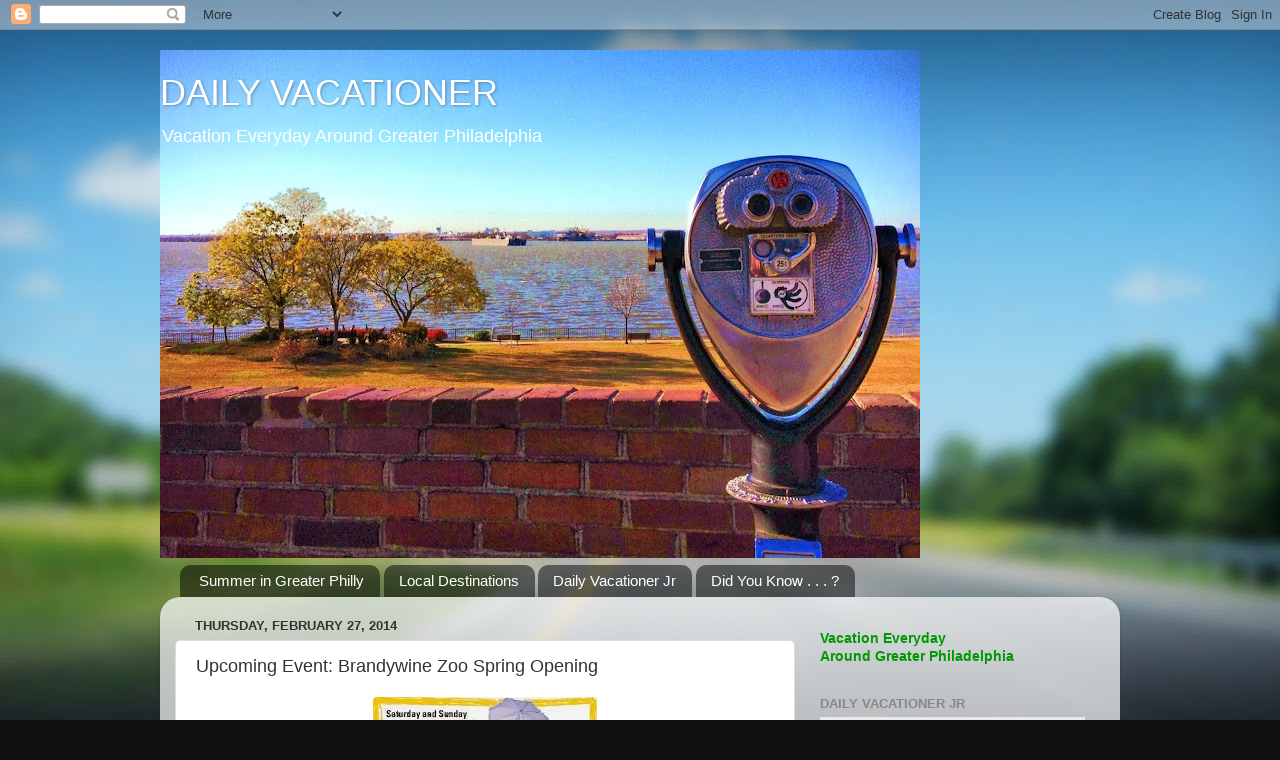

--- FILE ---
content_type: text/html; charset=UTF-8
request_url: https://dailyvacationblog.blogspot.com/2014/02/upcoming-event-brandywine-zoo-spring.html
body_size: 13675
content:
<!DOCTYPE html>
<html class='v2' dir='ltr' lang='en'>
<head>
<link href='https://www.blogger.com/static/v1/widgets/4128112664-css_bundle_v2.css' rel='stylesheet' type='text/css'/>
<meta content='width=1100' name='viewport'/>
<meta content='text/html; charset=UTF-8' http-equiv='Content-Type'/>
<meta content='blogger' name='generator'/>
<link href='https://dailyvacationblog.blogspot.com/favicon.ico' rel='icon' type='image/x-icon'/>
<link href='http://dailyvacationblog.blogspot.com/2014/02/upcoming-event-brandywine-zoo-spring.html' rel='canonical'/>
<link rel="alternate" type="application/atom+xml" title="DAILY VACATIONER - Atom" href="https://dailyvacationblog.blogspot.com/feeds/posts/default" />
<link rel="alternate" type="application/rss+xml" title="DAILY VACATIONER - RSS" href="https://dailyvacationblog.blogspot.com/feeds/posts/default?alt=rss" />
<link rel="service.post" type="application/atom+xml" title="DAILY VACATIONER - Atom" href="https://www.blogger.com/feeds/464286340240646789/posts/default" />

<link rel="alternate" type="application/atom+xml" title="DAILY VACATIONER - Atom" href="https://dailyvacationblog.blogspot.com/feeds/8105134683479792813/comments/default" />
<!--Can't find substitution for tag [blog.ieCssRetrofitLinks]-->
<link href='https://blogger.googleusercontent.com/img/b/R29vZ2xl/AVvXsEjR7kH_rkjgOkMDPl2ksvqSkqJaRqVcUmEqiHJnF-6N5HI7Uffa6vOcz6atfq5xodOi3-38y8hivsYODTama16JwwmyfHrYWhq1rxGUrbAVgDJIIh7b0bxoHYMp-kwuWHz1GcCJBmSRA38/s1600/images+(8).jpg' rel='image_src'/>
<meta content='http://dailyvacationblog.blogspot.com/2014/02/upcoming-event-brandywine-zoo-spring.html' property='og:url'/>
<meta content='Upcoming Event: Brandywine Zoo Spring Opening' property='og:title'/>
<meta content='    Brandywine Zoo invites you to their Spring Opening on March 1st and 2nd.  Enjoy a fun weekend with activities, games, and interactions w...' property='og:description'/>
<meta content='https://blogger.googleusercontent.com/img/b/R29vZ2xl/AVvXsEjR7kH_rkjgOkMDPl2ksvqSkqJaRqVcUmEqiHJnF-6N5HI7Uffa6vOcz6atfq5xodOi3-38y8hivsYODTama16JwwmyfHrYWhq1rxGUrbAVgDJIIh7b0bxoHYMp-kwuWHz1GcCJBmSRA38/w1200-h630-p-k-no-nu/images+(8).jpg' property='og:image'/>
<title>DAILY VACATIONER: Upcoming Event: Brandywine Zoo Spring Opening</title>
<style id='page-skin-1' type='text/css'><!--
/*-----------------------------------------------
Blogger Template Style
Name:     Picture Window
Designer: Blogger
URL:      www.blogger.com
----------------------------------------------- */
/* Content
----------------------------------------------- */
body {
font: normal normal 15px Arial, Tahoma, Helvetica, FreeSans, sans-serif;
color: #333333;
background: #111111 url(//themes.googleusercontent.com/image?id=1OACCYOE0-eoTRTfsBuX1NMN9nz599ufI1Jh0CggPFA_sK80AGkIr8pLtYRpNUKPmwtEa) repeat-x fixed top center;
}
html body .region-inner {
min-width: 0;
max-width: 100%;
width: auto;
}
.content-outer {
font-size: 90%;
}
a:link {
text-decoration:none;
color: #336699;
}
a:visited {
text-decoration:none;
color: #6699cc;
}
a:hover {
text-decoration:underline;
color: #33aaff;
}
.content-outer {
background: transparent none repeat scroll top left;
-moz-border-radius: 0;
-webkit-border-radius: 0;
-goog-ms-border-radius: 0;
border-radius: 0;
-moz-box-shadow: 0 0 0 rgba(0, 0, 0, .15);
-webkit-box-shadow: 0 0 0 rgba(0, 0, 0, .15);
-goog-ms-box-shadow: 0 0 0 rgba(0, 0, 0, .15);
box-shadow: 0 0 0 rgba(0, 0, 0, .15);
margin: 20px auto;
}
.content-inner {
padding: 0;
}
/* Header
----------------------------------------------- */
.header-outer {
background: transparent none repeat-x scroll top left;
_background-image: none;
color: #ffffff;
-moz-border-radius: 0;
-webkit-border-radius: 0;
-goog-ms-border-radius: 0;
border-radius: 0;
}
.Header img, .Header #header-inner {
-moz-border-radius: 0;
-webkit-border-radius: 0;
-goog-ms-border-radius: 0;
border-radius: 0;
}
.header-inner .Header .titlewrapper,
.header-inner .Header .descriptionwrapper {
padding-left: 0;
padding-right: 0;
}
.Header h1 {
font: normal normal 36px Arial, Tahoma, Helvetica, FreeSans, sans-serif;
text-shadow: 1px 1px 3px rgba(0, 0, 0, 0.3);
}
.Header h1 a {
color: #ffffff;
}
.Header .description {
font-size: 130%;
}
/* Tabs
----------------------------------------------- */
.tabs-inner {
margin: .5em 20px 0;
padding: 0;
}
.tabs-inner .section {
margin: 0;
}
.tabs-inner .widget ul {
padding: 0;
background: transparent none repeat scroll bottom;
-moz-border-radius: 0;
-webkit-border-radius: 0;
-goog-ms-border-radius: 0;
border-radius: 0;
}
.tabs-inner .widget li {
border: none;
}
.tabs-inner .widget li a {
display: inline-block;
padding: .5em 1em;
margin-right: .25em;
color: #ffffff;
font: normal normal 15px Arial, Tahoma, Helvetica, FreeSans, sans-serif;
-moz-border-radius: 10px 10px 0 0;
-webkit-border-top-left-radius: 10px;
-webkit-border-top-right-radius: 10px;
-goog-ms-border-radius: 10px 10px 0 0;
border-radius: 10px 10px 0 0;
background: transparent url(https://resources.blogblog.com/blogblog/data/1kt/transparent/black50.png) repeat scroll top left;
border-right: 1px solid transparent;
}
.tabs-inner .widget li:first-child a {
padding-left: 1.25em;
-moz-border-radius-topleft: 10px;
-moz-border-radius-bottomleft: 0;
-webkit-border-top-left-radius: 10px;
-webkit-border-bottom-left-radius: 0;
-goog-ms-border-top-left-radius: 10px;
-goog-ms-border-bottom-left-radius: 0;
border-top-left-radius: 10px;
border-bottom-left-radius: 0;
}
.tabs-inner .widget li.selected a,
.tabs-inner .widget li a:hover {
position: relative;
z-index: 1;
background: transparent url(https://resources.blogblog.com/blogblog/data/1kt/transparent/white80.png) repeat scroll bottom;
color: #336699;
-moz-box-shadow: 0 0 3px rgba(0, 0, 0, .15);
-webkit-box-shadow: 0 0 3px rgba(0, 0, 0, .15);
-goog-ms-box-shadow: 0 0 3px rgba(0, 0, 0, .15);
box-shadow: 0 0 3px rgba(0, 0, 0, .15);
}
/* Headings
----------------------------------------------- */
h2 {
font: bold normal 13px Arial, Tahoma, Helvetica, FreeSans, sans-serif;
text-transform: uppercase;
color: #888888;
margin: .5em 0;
}
/* Main
----------------------------------------------- */
.main-outer {
background: transparent url(https://resources.blogblog.com/blogblog/data/1kt/transparent/white80.png) repeat scroll top left;
-moz-border-radius: 20px 20px 0 0;
-webkit-border-top-left-radius: 20px;
-webkit-border-top-right-radius: 20px;
-webkit-border-bottom-left-radius: 0;
-webkit-border-bottom-right-radius: 0;
-goog-ms-border-radius: 20px 20px 0 0;
border-radius: 20px 20px 0 0;
-moz-box-shadow: 0 1px 3px rgba(0, 0, 0, .15);
-webkit-box-shadow: 0 1px 3px rgba(0, 0, 0, .15);
-goog-ms-box-shadow: 0 1px 3px rgba(0, 0, 0, .15);
box-shadow: 0 1px 3px rgba(0, 0, 0, .15);
}
.main-inner {
padding: 15px 20px 20px;
}
.main-inner .column-center-inner {
padding: 0 0;
}
.main-inner .column-left-inner {
padding-left: 0;
}
.main-inner .column-right-inner {
padding-right: 0;
}
/* Posts
----------------------------------------------- */
h3.post-title {
margin: 0;
font: normal normal 18px Arial, Tahoma, Helvetica, FreeSans, sans-serif;
}
.comments h4 {
margin: 1em 0 0;
font: normal normal 18px Arial, Tahoma, Helvetica, FreeSans, sans-serif;
}
.date-header span {
color: #333333;
}
.post-outer {
background-color: #ffffff;
border: solid 1px #dddddd;
-moz-border-radius: 5px;
-webkit-border-radius: 5px;
border-radius: 5px;
-goog-ms-border-radius: 5px;
padding: 15px 20px;
margin: 0 -20px 20px;
}
.post-body {
line-height: 1.4;
font-size: 110%;
position: relative;
}
.post-header {
margin: 0 0 1.5em;
color: #999999;
line-height: 1.6;
}
.post-footer {
margin: .5em 0 0;
color: #999999;
line-height: 1.6;
}
#blog-pager {
font-size: 140%
}
#comments .comment-author {
padding-top: 1.5em;
border-top: dashed 1px #ccc;
border-top: dashed 1px rgba(128, 128, 128, .5);
background-position: 0 1.5em;
}
#comments .comment-author:first-child {
padding-top: 0;
border-top: none;
}
.avatar-image-container {
margin: .2em 0 0;
}
/* Comments
----------------------------------------------- */
.comments .comments-content .icon.blog-author {
background-repeat: no-repeat;
background-image: url([data-uri]);
}
.comments .comments-content .loadmore a {
border-top: 1px solid #33aaff;
border-bottom: 1px solid #33aaff;
}
.comments .continue {
border-top: 2px solid #33aaff;
}
/* Widgets
----------------------------------------------- */
.widget ul, .widget #ArchiveList ul.flat {
padding: 0;
list-style: none;
}
.widget ul li, .widget #ArchiveList ul.flat li {
border-top: dashed 1px #ccc;
border-top: dashed 1px rgba(128, 128, 128, .5);
}
.widget ul li:first-child, .widget #ArchiveList ul.flat li:first-child {
border-top: none;
}
.widget .post-body ul {
list-style: disc;
}
.widget .post-body ul li {
border: none;
}
/* Footer
----------------------------------------------- */
.footer-outer {
color:#cccccc;
background: transparent url(https://resources.blogblog.com/blogblog/data/1kt/transparent/black50.png) repeat scroll top left;
-moz-border-radius: 0 0 20px 20px;
-webkit-border-top-left-radius: 0;
-webkit-border-top-right-radius: 0;
-webkit-border-bottom-left-radius: 20px;
-webkit-border-bottom-right-radius: 20px;
-goog-ms-border-radius: 0 0 20px 20px;
border-radius: 0 0 20px 20px;
-moz-box-shadow: 0 1px 3px rgba(0, 0, 0, .15);
-webkit-box-shadow: 0 1px 3px rgba(0, 0, 0, .15);
-goog-ms-box-shadow: 0 1px 3px rgba(0, 0, 0, .15);
box-shadow: 0 1px 3px rgba(0, 0, 0, .15);
}
.footer-inner {
padding: 10px 20px 20px;
}
.footer-outer a {
color: #99ccee;
}
.footer-outer a:visited {
color: #77aaee;
}
.footer-outer a:hover {
color: #33aaff;
}
.footer-outer .widget h2 {
color: #aaaaaa;
}
/* Mobile
----------------------------------------------- */
html body.mobile {
height: auto;
}
html body.mobile {
min-height: 480px;
background-size: 100% auto;
}
.mobile .body-fauxcolumn-outer {
background: transparent none repeat scroll top left;
}
html .mobile .mobile-date-outer, html .mobile .blog-pager {
border-bottom: none;
background: transparent url(https://resources.blogblog.com/blogblog/data/1kt/transparent/white80.png) repeat scroll top left;
margin-bottom: 10px;
}
.mobile .date-outer {
background: transparent url(https://resources.blogblog.com/blogblog/data/1kt/transparent/white80.png) repeat scroll top left;
}
.mobile .header-outer, .mobile .main-outer,
.mobile .post-outer, .mobile .footer-outer {
-moz-border-radius: 0;
-webkit-border-radius: 0;
-goog-ms-border-radius: 0;
border-radius: 0;
}
.mobile .content-outer,
.mobile .main-outer,
.mobile .post-outer {
background: inherit;
border: none;
}
.mobile .content-outer {
font-size: 100%;
}
.mobile-link-button {
background-color: #336699;
}
.mobile-link-button a:link, .mobile-link-button a:visited {
color: #ffffff;
}
.mobile-index-contents {
color: #333333;
}
.mobile .tabs-inner .PageList .widget-content {
background: transparent url(https://resources.blogblog.com/blogblog/data/1kt/transparent/white80.png) repeat scroll bottom;
color: #336699;
}
.mobile .tabs-inner .PageList .widget-content .pagelist-arrow {
border-left: 1px solid transparent;
}

--></style>
<style id='template-skin-1' type='text/css'><!--
body {
min-width: 960px;
}
.content-outer, .content-fauxcolumn-outer, .region-inner {
min-width: 960px;
max-width: 960px;
_width: 960px;
}
.main-inner .columns {
padding-left: 0px;
padding-right: 310px;
}
.main-inner .fauxcolumn-center-outer {
left: 0px;
right: 310px;
/* IE6 does not respect left and right together */
_width: expression(this.parentNode.offsetWidth -
parseInt("0px") -
parseInt("310px") + 'px');
}
.main-inner .fauxcolumn-left-outer {
width: 0px;
}
.main-inner .fauxcolumn-right-outer {
width: 310px;
}
.main-inner .column-left-outer {
width: 0px;
right: 100%;
margin-left: -0px;
}
.main-inner .column-right-outer {
width: 310px;
margin-right: -310px;
}
#layout {
min-width: 0;
}
#layout .content-outer {
min-width: 0;
width: 800px;
}
#layout .region-inner {
min-width: 0;
width: auto;
}
body#layout div.add_widget {
padding: 8px;
}
body#layout div.add_widget a {
margin-left: 32px;
}
--></style>
<style>
    body {background-image:url(\/\/themes.googleusercontent.com\/image?id=1OACCYOE0-eoTRTfsBuX1NMN9nz599ufI1Jh0CggPFA_sK80AGkIr8pLtYRpNUKPmwtEa);}
    
@media (max-width: 200px) { body {background-image:url(\/\/themes.googleusercontent.com\/image?id=1OACCYOE0-eoTRTfsBuX1NMN9nz599ufI1Jh0CggPFA_sK80AGkIr8pLtYRpNUKPmwtEa&options=w200);}}
@media (max-width: 400px) and (min-width: 201px) { body {background-image:url(\/\/themes.googleusercontent.com\/image?id=1OACCYOE0-eoTRTfsBuX1NMN9nz599ufI1Jh0CggPFA_sK80AGkIr8pLtYRpNUKPmwtEa&options=w400);}}
@media (max-width: 800px) and (min-width: 401px) { body {background-image:url(\/\/themes.googleusercontent.com\/image?id=1OACCYOE0-eoTRTfsBuX1NMN9nz599ufI1Jh0CggPFA_sK80AGkIr8pLtYRpNUKPmwtEa&options=w800);}}
@media (max-width: 1200px) and (min-width: 801px) { body {background-image:url(\/\/themes.googleusercontent.com\/image?id=1OACCYOE0-eoTRTfsBuX1NMN9nz599ufI1Jh0CggPFA_sK80AGkIr8pLtYRpNUKPmwtEa&options=w1200);}}
/* Last tag covers anything over one higher than the previous max-size cap. */
@media (min-width: 1201px) { body {background-image:url(\/\/themes.googleusercontent.com\/image?id=1OACCYOE0-eoTRTfsBuX1NMN9nz599ufI1Jh0CggPFA_sK80AGkIr8pLtYRpNUKPmwtEa&options=w1600);}}
  </style>
<link href='https://www.blogger.com/dyn-css/authorization.css?targetBlogID=464286340240646789&amp;zx=41c3e8ec-5456-4522-a02d-91532e820265' media='none' onload='if(media!=&#39;all&#39;)media=&#39;all&#39;' rel='stylesheet'/><noscript><link href='https://www.blogger.com/dyn-css/authorization.css?targetBlogID=464286340240646789&amp;zx=41c3e8ec-5456-4522-a02d-91532e820265' rel='stylesheet'/></noscript>
<meta name='google-adsense-platform-account' content='ca-host-pub-1556223355139109'/>
<meta name='google-adsense-platform-domain' content='blogspot.com'/>

<!-- data-ad-client=ca-pub-3117030874597670 -->

</head>
<body class='loading variant-open'>
<div class='navbar section' id='navbar' name='Navbar'><div class='widget Navbar' data-version='1' id='Navbar1'><script type="text/javascript">
    function setAttributeOnload(object, attribute, val) {
      if(window.addEventListener) {
        window.addEventListener('load',
          function(){ object[attribute] = val; }, false);
      } else {
        window.attachEvent('onload', function(){ object[attribute] = val; });
      }
    }
  </script>
<div id="navbar-iframe-container"></div>
<script type="text/javascript" src="https://apis.google.com/js/platform.js"></script>
<script type="text/javascript">
      gapi.load("gapi.iframes:gapi.iframes.style.bubble", function() {
        if (gapi.iframes && gapi.iframes.getContext) {
          gapi.iframes.getContext().openChild({
              url: 'https://www.blogger.com/navbar/464286340240646789?po\x3d8105134683479792813\x26origin\x3dhttps://dailyvacationblog.blogspot.com',
              where: document.getElementById("navbar-iframe-container"),
              id: "navbar-iframe"
          });
        }
      });
    </script><script type="text/javascript">
(function() {
var script = document.createElement('script');
script.type = 'text/javascript';
script.src = '//pagead2.googlesyndication.com/pagead/js/google_top_exp.js';
var head = document.getElementsByTagName('head')[0];
if (head) {
head.appendChild(script);
}})();
</script>
</div></div>
<div class='body-fauxcolumns'>
<div class='fauxcolumn-outer body-fauxcolumn-outer'>
<div class='cap-top'>
<div class='cap-left'></div>
<div class='cap-right'></div>
</div>
<div class='fauxborder-left'>
<div class='fauxborder-right'></div>
<div class='fauxcolumn-inner'>
</div>
</div>
<div class='cap-bottom'>
<div class='cap-left'></div>
<div class='cap-right'></div>
</div>
</div>
</div>
<div class='content'>
<div class='content-fauxcolumns'>
<div class='fauxcolumn-outer content-fauxcolumn-outer'>
<div class='cap-top'>
<div class='cap-left'></div>
<div class='cap-right'></div>
</div>
<div class='fauxborder-left'>
<div class='fauxborder-right'></div>
<div class='fauxcolumn-inner'>
</div>
</div>
<div class='cap-bottom'>
<div class='cap-left'></div>
<div class='cap-right'></div>
</div>
</div>
</div>
<div class='content-outer'>
<div class='content-cap-top cap-top'>
<div class='cap-left'></div>
<div class='cap-right'></div>
</div>
<div class='fauxborder-left content-fauxborder-left'>
<div class='fauxborder-right content-fauxborder-right'></div>
<div class='content-inner'>
<header>
<div class='header-outer'>
<div class='header-cap-top cap-top'>
<div class='cap-left'></div>
<div class='cap-right'></div>
</div>
<div class='fauxborder-left header-fauxborder-left'>
<div class='fauxborder-right header-fauxborder-right'></div>
<div class='region-inner header-inner'>
<div class='header section' id='header' name='Header'><div class='widget Header' data-version='1' id='Header1'>
<div id='header-inner' style='background-image: url("https://blogger.googleusercontent.com/img/b/R29vZ2xl/AVvXsEhOHLiMFZ70YavHh6jlv2gFeiuLWCAowIyf62GuZNlImpu8zK0zUyY2yRO7mej5IEnVYOmW6r_xWBI4hyphenhyphenct_LRU7slSh6rVfCEXUAST-n4W8LuNTJsABNNyFHn0p7svqdTiWfdVV85zE4A/s760/coverphoto+-+Copy.JPG"); background-position: left; min-height: 508px; _height: 508px; background-repeat: no-repeat; '>
<div class='titlewrapper' style='background: transparent'>
<h1 class='title' style='background: transparent; border-width: 0px'>
<a href='https://dailyvacationblog.blogspot.com/'>
DAILY VACATIONER
</a>
</h1>
</div>
<div class='descriptionwrapper'>
<p class='description'><span>Vacation Everyday Around Greater Philadelphia</span></p>
</div>
</div>
</div></div>
</div>
</div>
<div class='header-cap-bottom cap-bottom'>
<div class='cap-left'></div>
<div class='cap-right'></div>
</div>
</div>
</header>
<div class='tabs-outer'>
<div class='tabs-cap-top cap-top'>
<div class='cap-left'></div>
<div class='cap-right'></div>
</div>
<div class='fauxborder-left tabs-fauxborder-left'>
<div class='fauxborder-right tabs-fauxborder-right'></div>
<div class='region-inner tabs-inner'>
<div class='tabs section' id='crosscol' name='Cross-Column'><div class='widget PageList' data-version='1' id='PageList1'>
<h2>Pages</h2>
<div class='widget-content'>
<ul>
<li>
<a href='https://dailyvacationblog.blogspot.com/p/summer.html'>Summer in Greater Philly</a>
</li>
<li>
<a href='https://dailyvacationblog.blogspot.com/p/local-destinations.html'>Local Destinations</a>
</li>
<li>
<a href='https://dailyvacationblog.blogspot.com/p/daily-vacationer-jr.html'>Daily Vacationer Jr</a>
</li>
<li>
<a href='https://dailyvacationblog.blogspot.com/p/did-you-know.html'>Did You Know . . . ?</a>
</li>
</ul>
<div class='clear'></div>
</div>
</div></div>
<div class='tabs no-items section' id='crosscol-overflow' name='Cross-Column 2'></div>
</div>
</div>
<div class='tabs-cap-bottom cap-bottom'>
<div class='cap-left'></div>
<div class='cap-right'></div>
</div>
</div>
<div class='main-outer'>
<div class='main-cap-top cap-top'>
<div class='cap-left'></div>
<div class='cap-right'></div>
</div>
<div class='fauxborder-left main-fauxborder-left'>
<div class='fauxborder-right main-fauxborder-right'></div>
<div class='region-inner main-inner'>
<div class='columns fauxcolumns'>
<div class='fauxcolumn-outer fauxcolumn-center-outer'>
<div class='cap-top'>
<div class='cap-left'></div>
<div class='cap-right'></div>
</div>
<div class='fauxborder-left'>
<div class='fauxborder-right'></div>
<div class='fauxcolumn-inner'>
</div>
</div>
<div class='cap-bottom'>
<div class='cap-left'></div>
<div class='cap-right'></div>
</div>
</div>
<div class='fauxcolumn-outer fauxcolumn-left-outer'>
<div class='cap-top'>
<div class='cap-left'></div>
<div class='cap-right'></div>
</div>
<div class='fauxborder-left'>
<div class='fauxborder-right'></div>
<div class='fauxcolumn-inner'>
</div>
</div>
<div class='cap-bottom'>
<div class='cap-left'></div>
<div class='cap-right'></div>
</div>
</div>
<div class='fauxcolumn-outer fauxcolumn-right-outer'>
<div class='cap-top'>
<div class='cap-left'></div>
<div class='cap-right'></div>
</div>
<div class='fauxborder-left'>
<div class='fauxborder-right'></div>
<div class='fauxcolumn-inner'>
</div>
</div>
<div class='cap-bottom'>
<div class='cap-left'></div>
<div class='cap-right'></div>
</div>
</div>
<!-- corrects IE6 width calculation -->
<div class='columns-inner'>
<div class='column-center-outer'>
<div class='column-center-inner'>
<div class='main section' id='main' name='Main'><div class='widget Blog' data-version='1' id='Blog1'>
<div class='blog-posts hfeed'>

          <div class="date-outer">
        
<h2 class='date-header'><span>Thursday, February 27, 2014</span></h2>

          <div class="date-posts">
        
<div class='post-outer'>
<div class='post hentry uncustomized-post-template' itemprop='blogPost' itemscope='itemscope' itemtype='http://schema.org/BlogPosting'>
<meta content='https://blogger.googleusercontent.com/img/b/R29vZ2xl/AVvXsEjR7kH_rkjgOkMDPl2ksvqSkqJaRqVcUmEqiHJnF-6N5HI7Uffa6vOcz6atfq5xodOi3-38y8hivsYODTama16JwwmyfHrYWhq1rxGUrbAVgDJIIh7b0bxoHYMp-kwuWHz1GcCJBmSRA38/s1600/images+(8).jpg' itemprop='image_url'/>
<meta content='464286340240646789' itemprop='blogId'/>
<meta content='8105134683479792813' itemprop='postId'/>
<a name='8105134683479792813'></a>
<h3 class='post-title entry-title' itemprop='name'>
Upcoming Event: Brandywine Zoo Spring Opening
</h3>
<div class='post-header'>
<div class='post-header-line-1'></div>
</div>
<div class='post-body entry-content' id='post-body-8105134683479792813' itemprop='description articleBody'>
<div class="separator" style="clear: both; text-align: center;">
<a href="https://blogger.googleusercontent.com/img/b/R29vZ2xl/AVvXsEjR7kH_rkjgOkMDPl2ksvqSkqJaRqVcUmEqiHJnF-6N5HI7Uffa6vOcz6atfq5xodOi3-38y8hivsYODTama16JwwmyfHrYWhq1rxGUrbAVgDJIIh7b0bxoHYMp-kwuWHz1GcCJBmSRA38/s1600/images+(8).jpg" imageanchor="1" style="margin-left: 1em; margin-right: 1em;"><img border="0" src="https://blogger.googleusercontent.com/img/b/R29vZ2xl/AVvXsEjR7kH_rkjgOkMDPl2ksvqSkqJaRqVcUmEqiHJnF-6N5HI7Uffa6vOcz6atfq5xodOi3-38y8hivsYODTama16JwwmyfHrYWhq1rxGUrbAVgDJIIh7b0bxoHYMp-kwuWHz1GcCJBmSRA38/s1600/images+(8).jpg" /></a></div>
<br />
<div style="text-align: justify;">
Brandywine Zoo invites you to their&nbsp;Spring Opening on March 1st and 2nd.&nbsp; Enjoy a fun weekend with activities, games, and interactions with the animals.&nbsp; Tickets are $5 for adults, $3 for youths and seniors, and FREE for members and children under 3.</div>
<br />
<div style="text-align: center;">
<a href="https://www.facebook.com/events/540628152701072/"><strong><span style="font-size: x-large;">Brandywine Zoo</span></strong></a></div>
<div style="text-align: center;">
<span class="visible"><span class="fsm fwn fcg"><span style="font-size: large;">1001 North Park Drive</span></span></span></div>
<div style="text-align: center;">
<span class="visible"><span class="fsm fwn fcg"></span><span class="fsm fwn fcg"><span style="font-size: large;">Wilmington, Delaware</span> </span></span></div>
<div style="text-align: center;">
<span class="visible"><span class="fsm fwn fcg"></span></span>&nbsp;</div>
<div style="text-align: center;">
&nbsp;</div>
<div class="separator" style="clear: both; text-align: center;">
<a href="https://blogger.googleusercontent.com/img/b/R29vZ2xl/AVvXsEhpR5esnEEBJRkcMhfeNV5ZXbp9g9nXK4DCQb9ouw5fnZDWzCNEm885gHwKT0HKzrcka_yK5Ky8rGMzTq1EsbC2u3Crswsn-4Ba9epfmVppCMbPLI6NvvLcrhknoNP_u8AjQ9Myebg5Wh4/s1600/binoculars.jpg" imageanchor="1" style="margin-left: 1em; margin-right: 1em;"><img border="0" src="https://blogger.googleusercontent.com/img/b/R29vZ2xl/AVvXsEhpR5esnEEBJRkcMhfeNV5ZXbp9g9nXK4DCQb9ouw5fnZDWzCNEm885gHwKT0HKzrcka_yK5Ky8rGMzTq1EsbC2u3Crswsn-4Ba9epfmVppCMbPLI6NvvLcrhknoNP_u8AjQ9Myebg5Wh4/s1600/binoculars.jpg" /></a></div>
<div style='clear: both;'></div>
</div>
<div class='post-footer'>
<div class='post-footer-line post-footer-line-1'>
<span class='post-author vcard'>
Posted by
<span class='fn' itemprop='author' itemscope='itemscope' itemtype='http://schema.org/Person'>
<meta content='https://www.blogger.com/profile/14857596692274008577' itemprop='url'/>
<a class='g-profile' href='https://www.blogger.com/profile/14857596692274008577' rel='author' title='author profile'>
<span itemprop='name'>Daily Vacationer</span>
</a>
</span>
</span>
<span class='post-timestamp'>
at
<meta content='http://dailyvacationblog.blogspot.com/2014/02/upcoming-event-brandywine-zoo-spring.html' itemprop='url'/>
<a class='timestamp-link' href='https://dailyvacationblog.blogspot.com/2014/02/upcoming-event-brandywine-zoo-spring.html' rel='bookmark' title='permanent link'><abbr class='published' itemprop='datePublished' title='2014-02-27T17:38:00-08:00'>5:38&#8239;PM</abbr></a>
</span>
<span class='post-comment-link'>
</span>
<span class='post-icons'>
<span class='item-control blog-admin pid-276045006'>
<a href='https://www.blogger.com/post-edit.g?blogID=464286340240646789&postID=8105134683479792813&from=pencil' title='Edit Post'>
<img alt='' class='icon-action' height='18' src='https://resources.blogblog.com/img/icon18_edit_allbkg.gif' width='18'/>
</a>
</span>
</span>
<div class='post-share-buttons goog-inline-block'>
<a class='goog-inline-block share-button sb-email' href='https://www.blogger.com/share-post.g?blogID=464286340240646789&postID=8105134683479792813&target=email' target='_blank' title='Email This'><span class='share-button-link-text'>Email This</span></a><a class='goog-inline-block share-button sb-blog' href='https://www.blogger.com/share-post.g?blogID=464286340240646789&postID=8105134683479792813&target=blog' onclick='window.open(this.href, "_blank", "height=270,width=475"); return false;' target='_blank' title='BlogThis!'><span class='share-button-link-text'>BlogThis!</span></a><a class='goog-inline-block share-button sb-twitter' href='https://www.blogger.com/share-post.g?blogID=464286340240646789&postID=8105134683479792813&target=twitter' target='_blank' title='Share to X'><span class='share-button-link-text'>Share to X</span></a><a class='goog-inline-block share-button sb-facebook' href='https://www.blogger.com/share-post.g?blogID=464286340240646789&postID=8105134683479792813&target=facebook' onclick='window.open(this.href, "_blank", "height=430,width=640"); return false;' target='_blank' title='Share to Facebook'><span class='share-button-link-text'>Share to Facebook</span></a><a class='goog-inline-block share-button sb-pinterest' href='https://www.blogger.com/share-post.g?blogID=464286340240646789&postID=8105134683479792813&target=pinterest' target='_blank' title='Share to Pinterest'><span class='share-button-link-text'>Share to Pinterest</span></a>
</div>
</div>
<div class='post-footer-line post-footer-line-2'>
<span class='post-labels'>
</span>
</div>
<div class='post-footer-line post-footer-line-3'>
<span class='post-location'>
</span>
</div>
</div>
</div>
<div class='comments' id='comments'>
<a name='comments'></a>
<h4>No comments:</h4>
<div id='Blog1_comments-block-wrapper'>
<dl class='avatar-comment-indent' id='comments-block'>
</dl>
</div>
<p class='comment-footer'>
<div class='comment-form'>
<a name='comment-form'></a>
<h4 id='comment-post-message'>Post a Comment</h4>
<p>
</p>
<a href='https://www.blogger.com/comment/frame/464286340240646789?po=8105134683479792813&hl=en&saa=85391&origin=https://dailyvacationblog.blogspot.com' id='comment-editor-src'></a>
<iframe allowtransparency='true' class='blogger-iframe-colorize blogger-comment-from-post' frameborder='0' height='410px' id='comment-editor' name='comment-editor' src='' width='100%'></iframe>
<script src='https://www.blogger.com/static/v1/jsbin/1345082660-comment_from_post_iframe.js' type='text/javascript'></script>
<script type='text/javascript'>
      BLOG_CMT_createIframe('https://www.blogger.com/rpc_relay.html');
    </script>
</div>
</p>
</div>
</div>

        </div></div>
      
</div>
<div class='blog-pager' id='blog-pager'>
<span id='blog-pager-newer-link'>
<a class='blog-pager-newer-link' href='https://dailyvacationblog.blogspot.com/2014/02/upcoming-event-read-across-america.html' id='Blog1_blog-pager-newer-link' title='Newer Post'>Newer Post</a>
</span>
<span id='blog-pager-older-link'>
<a class='blog-pager-older-link' href='https://dailyvacationblog.blogspot.com/2014/02/ongoing-event-block-party.html' id='Blog1_blog-pager-older-link' title='Older Post'>Older Post</a>
</span>
<a class='home-link' href='https://dailyvacationblog.blogspot.com/'>Home</a>
</div>
<div class='clear'></div>
<div class='post-feeds'>
<div class='feed-links'>
Subscribe to:
<a class='feed-link' href='https://dailyvacationblog.blogspot.com/feeds/8105134683479792813/comments/default' target='_blank' type='application/atom+xml'>Post Comments (Atom)</a>
</div>
</div>
</div></div>
</div>
</div>
<div class='column-left-outer'>
<div class='column-left-inner'>
<aside>
</aside>
</div>
</div>
<div class='column-right-outer'>
<div class='column-right-inner'>
<aside>
<div class='sidebar section' id='sidebar-right-1'><div class='widget Text' data-version='1' id='Text1'>
<div class='widget-content'>
<br/><strong><span style="color: rgb(0, 153, 0);">Vacation Everyday</span></strong><br/><strong><span style="color: rgb(0, 153, 0);">Around Greater Philadelphia</span></strong><br/>
</div>
<div class='clear'></div>
</div><div class='widget Image' data-version='1' id='Image6'>
<h2>Daily Vacationer Jr</h2>
<div class='widget-content'>
<a href='http://dailyvacationblog.blogspot.com/2014/12/have-you-met-jr.html'>
<img alt='Daily Vacationer Jr' height='204' id='Image6_img' src='https://blogger.googleusercontent.com/img/b/R29vZ2xl/AVvXsEhO0tkWU2zgHXIR1EeEifWeamPtqFPGBGdcfOxWDMyBR6m63pbbdJ5jk45Kc68-Ki6ZXdu4mxL_hWPaZr0SRGfR69dO_RTLocx0l4rYaIAX4EexKliYfncSvDsKWMD-paDIC__491ZXRPA/s1600/Have+You+Met+Jr.jpg' width='300'/>
</a>
<br/>
</div>
<div class='clear'></div>
</div><div class='widget Image' data-version='1' id='Image8'>
<div class='widget-content'>
<a href='https://ansp.org/exhibits/mythic-creatures/'>
<img alt='' height='180' id='Image8_img' src='https://blogger.googleusercontent.com/img/b/R29vZ2xl/AVvXsEgxHUxwBNUl3AOQ4bJWmKFIXrUxaZH4PbXeJFa0DV5vdqWgW_8BKYum8LWEG3rPZfCXMiJ4PjZJQvlxXhVwflH7yGnV8c3scEXO4-YJx4h_qvNZJv5HifIhgVbnGaxs6slS5JZOc2SReW0/s1600/image001.jpg' width='216'/>
</a>
<br/>
</div>
<div class='clear'></div>
</div><div class='widget Image' data-version='1' id='Image10'>
<h2>Can You Escape?!</h2>
<div class='widget-content'>
<a href='https://tickets.fi.edu/webstore/shop/ViewItems.aspx?C=er&CG=escape'>
<img alt='Can You Escape?!' height='250' id='Image10_img' src='https://blogger.googleusercontent.com/img/b/R29vZ2xl/AVvXsEj0l3itzSPJguKWpX7B9MkSzWiVlZ7ARYuoIMrxtn2ZBrZmLLbGgf7SJ_JDsqN4ZqMugdBM7pnEOe65QEky0-Hi4Ldg26h25PlCnP-WteWd0AFa9nhMOWnaDhuJb45VS3Z_QVXEof-_JFQ/s1600/ESC+Digital+Ad+300x250.jpg' width='300'/>
</a>
<br/>
</div>
<div class='clear'></div>
</div><div class='widget Image' data-version='1' id='Image7'>
<h2>Choose a Way: Philadelphia</h2>
<div class='widget-content'>
<a href='http://dailyvacationblog.blogspot.com/2015/02/choose-way-philadelphia.html'>
<img alt='Choose a Way: Philadelphia' height='298' id='Image7_img' src='https://blogger.googleusercontent.com/img/b/R29vZ2xl/AVvXsEj2eJogqzlvKyBUIq2AGN2n16abyjB7J-xS3977DZCRmnMvOA-FPq0CsDt7SD063jvJIZLtOlkeiDU9SHyyFmRsrpE-QbWpIacmzU4lwarSfLWi2EkJFWO6bM0_cWY3xDmaiQKr-mtZVkY/s1600/10959769_729640503821257_5076296612194070006_n.jpg' width='300'/>
</a>
<br/>
<span class='caption'>A "Choose Your Own Adventure" Guide</span>
</div>
<div class='clear'></div>
</div><div class='widget HTML' data-version='1' id='HTML2'>
<div class='widget-content'>
<script type="text/javascript">

  var _gaq = _gaq || [];
  _gaq.push(['_setAccount', 'http://dailyvacationer.oom']);
  _gaq.push(['_trackPageview']);

  (function() {
    var ga = document.createElement('script'); ga.type = 'text/javascript'; ga.async = true;
    ga.src = ('https:' == document.location.protocol ? 'https://ssl' : 'http://www') + '.google-analytics.com/ga.js';
    var s = document.getElementsByTagName('script')[0]; s.parentNode.insertBefore(ga, s);
  })();

</script>
</div>
<div class='clear'></div>
</div><div class='widget Image' data-version='1' id='Image5'>
<h2>A Walk on the Wild Side</h2>
<div class='widget-content'>
<a href='http://dailyvacationblog.blogspot.com/2014/05/a-walk-on-wild-side.html'>
<img alt='A Walk on the Wild Side' height='148' id='Image5_img' src='https://blogger.googleusercontent.com/img/b/R29vZ2xl/AVvXsEhK-gBWiIOdcvrm05tIeGFAIL-7wMaejnJWMsbQFmYl5naJZtFXWraYMndgJ1I0oZ6bDSCPUXPEIFKGGQQP_waACc_CcFXQICdL9fpucv-z8c6jJElM8UaCKXgYV8_0a2owHz4yC26_pCg/s1600/awalkonthewildside.jpg' width='300'/>
</a>
<br/>
<span class='caption'>The Zoos of Greater Philadelphia</span>
</div>
<div class='clear'></div>
</div><div class='widget Image' data-version='1' id='Image4'>
<h2>Philly Bike Tour Co.</h2>
<div class='widget-content'>
<a href='http://dailyvacationblog.blogspot.com/2014/05/local-destination-philly-bike-tour-co.html'>
<img alt='Philly Bike Tour Co.' height='240' id='Image4_img' src='https://blogger.googleusercontent.com/img/b/R29vZ2xl/AVvXsEgwDJWj6JbFqjkauhw5AtPXXkFRUS87Phf6WK7isNR4E5ghgi0okyhe3tE7gpB8O0tQTQb627q8V_eU5CvMxrHpr3fNQ5ANuD7CNVeQ3kZLrsgfjtXFCtdIEa7JXOe14E0hy_K7LJ9JTPg/s1600/962458a5353706969eb9cd0fbe0f69a6.jpg' width='240'/>
</a>
<br/>
</div>
<div class='clear'></div>
</div><div class='widget Image' data-version='1' id='Image3'>
<h2>The Art Museum Tour</h2>
<div class='widget-content'>
<a href='http://dailyvacationblog.blogspot.com/2014/03/the-art-museum-tour-intro.html'>
<img alt='The Art Museum Tour' height='148' id='Image3_img' src='https://blogger.googleusercontent.com/img/b/R29vZ2xl/AVvXsEjPoejvGkwsuA54tLOJMAaBa8kTTey2Y4hrkFfAM2eimj7P-repb1zLxv0coG0_dpyHmMF5dyra6YJzuLhsypu8y3pSZb3E2pgsaGJINf8qAp9z4UFAf-R_P3lL4OvCdjvHRL-MWLn2bns/s1600/artmuseumtour1.jpg' width='300'/>
</a>
<br/>
</div>
<div class='clear'></div>
</div><div class='widget Image' data-version='1' id='Image2'>
<h2>Dino Week</h2>
<div class='widget-content'>
<a href='http://dailyvacationblog.blogspot.com/2014/01/daily-vacations-dino-week.html'>
<img alt='Dino Week' height='148' id='Image2_img' src='https://blogger.googleusercontent.com/img/b/R29vZ2xl/AVvXsEgmShRHv3AeQ_AJL1LyzRa93pEKfHEfZWmEXCZZHcfvORu5BNgeKAlY0XwZ9Pkcwyrk9cm_4b3jp7FzsxGSLHI5_a5jEk4DgPESIfq_YPvRsrgAXwoPPx2cxQ_SW_dTPNSugDpcb5pZzVc/s1600/dinoweek.jpg' width='300'/>
</a>
<br/>
</div>
<div class='clear'></div>
</div><div class='widget Image' data-version='1' id='Image1'>
<h2>Membership Benefits and Pricing</h2>
<div class='widget-content'>
<a href='http://dailyvacationblog.blogspot.com/2013/11/membership-pricing-and-benefits.html'>
<img alt='Membership Benefits and Pricing' height='181' id='Image1_img' src='https://blogger.googleusercontent.com/img/b/R29vZ2xl/AVvXsEjtb10JWdPOdcX5TaAnZiLNdIsszOb3rir22taPExWUCVTn8UETo4f4j0rOUDRjcEWnaaIDu0b8ypEMTMCFlTnxdnEko34F1tH25jNGmPQVcRtK_iyimUyrMLuUE-3TzQjR2uNIFQqzIC4/s300/untitled+%252828%2529.png' width='278'/>
</a>
<br/>
</div>
<div class='clear'></div>
</div><div class='widget HTML' data-version='1' id='HTML1'>
<h2 class='title'>Vacation with Us:</h2>
<div class='widget-content'>
<a href="http://facebook.com/dailyvacationer"><img src="https://lh3.googleusercontent.com/blogger_img_proxy/AEn0k_tBu9fV7Y8jvpGSOSwe-FS9ZAjsWZTb0-ErJRbo3PfyWBNGsbogAIyow6ER-cLT_8chXskEqI_aB4AyLFYUuA1M1hsDDE7G97Tzd205JOramzu1QZV1UohR8xVNLvHQdGS1ejFhirlRWVO20sg4Uub29L0i=s0-d"></a> <style>.ig-b- { display: inline-block; }
.ig-b- img { visibility: hidden; }
.ig-b-:hover { background-position: 0 -60px; } .ig-b-:active { background-position: 0 -120px; }
.ig-b-24 { width: 24px; height: 24px; background: url(//badges.instagram.com/static/images/ig-badge-sprite-24.png) no-repeat 0 0; }
@media only screen and (-webkit-min-device-pixel-ratio: 2), only screen and (min--moz-device-pixel-ratio: 2), only screen and (-o-min-device-pixel-ratio: 2 / 1), only screen and (min-device-pixel-ratio: 2), only screen and (min-resolution: 192dpi), only screen and (min-resolution: 2dppx) {
.ig-b-24 { background-image: url(//badges.instagram.com/static/images/ig-badge-sprite-24@2x.png); background-size: 60px 178px; } }</style>
<a href="http://instagram.com/dailyvacationer?ref=badge" class="ig-b- ig-b-24"><img src="//badges.instagram.com/static/images/ig-badge-24.png" alt="Instagram" /></a> <a href="https://twitter.com/DailyVacationer" class="twitter-follow-button" data-show-count="false" data-size="large">Follow @DailyVacationer</a>
<script>!function(d,s,id){var js,fjs=d.getElementsByTagName(s)[0],p=/^http:/.test(d.location)?'http':'https';if(!d.getElementById(id)){js=d.createElement(s);js.id=id;js.src=p+'://platform.twitter.com/widgets.js';fjs.parentNode.insertBefore(js,fjs);}}(document, 'script', 'twitter-wjs');</script>
</div>
<div class='clear'></div>
</div><div class='widget Text' data-version='1' id='Text2'>
<h2 class='title'>Contact DailyVacationer at:</h2>
<div class='widget-content'>
dailyvacationblog@gmail.com
</div>
<div class='clear'></div>
</div><div class='widget Subscribe' data-version='1' id='Subscribe1'>
<div style='white-space:nowrap'>
<h2 class='title'>Subscribe To</h2>
<div class='widget-content'>
<div class='subscribe-wrapper subscribe-type-POST'>
<div class='subscribe expanded subscribe-type-POST' id='SW_READER_LIST_Subscribe1POST' style='display:none;'>
<div class='top'>
<span class='inner' onclick='return(_SW_toggleReaderList(event, "Subscribe1POST"));'>
<img class='subscribe-dropdown-arrow' src='https://resources.blogblog.com/img/widgets/arrow_dropdown.gif'/>
<img align='absmiddle' alt='' border='0' class='feed-icon' src='https://resources.blogblog.com/img/icon_feed12.png'/>
Posts
</span>
<div class='feed-reader-links'>
<a class='feed-reader-link' href='https://www.netvibes.com/subscribe.php?url=https%3A%2F%2Fdailyvacationblog.blogspot.com%2Ffeeds%2Fposts%2Fdefault' target='_blank'>
<img src='https://resources.blogblog.com/img/widgets/subscribe-netvibes.png'/>
</a>
<a class='feed-reader-link' href='https://add.my.yahoo.com/content?url=https%3A%2F%2Fdailyvacationblog.blogspot.com%2Ffeeds%2Fposts%2Fdefault' target='_blank'>
<img src='https://resources.blogblog.com/img/widgets/subscribe-yahoo.png'/>
</a>
<a class='feed-reader-link' href='https://dailyvacationblog.blogspot.com/feeds/posts/default' target='_blank'>
<img align='absmiddle' class='feed-icon' src='https://resources.blogblog.com/img/icon_feed12.png'/>
                  Atom
                </a>
</div>
</div>
<div class='bottom'></div>
</div>
<div class='subscribe' id='SW_READER_LIST_CLOSED_Subscribe1POST' onclick='return(_SW_toggleReaderList(event, "Subscribe1POST"));'>
<div class='top'>
<span class='inner'>
<img class='subscribe-dropdown-arrow' src='https://resources.blogblog.com/img/widgets/arrow_dropdown.gif'/>
<span onclick='return(_SW_toggleReaderList(event, "Subscribe1POST"));'>
<img align='absmiddle' alt='' border='0' class='feed-icon' src='https://resources.blogblog.com/img/icon_feed12.png'/>
Posts
</span>
</span>
</div>
<div class='bottom'></div>
</div>
</div>
<div class='subscribe-wrapper subscribe-type-PER_POST'>
<div class='subscribe expanded subscribe-type-PER_POST' id='SW_READER_LIST_Subscribe1PER_POST' style='display:none;'>
<div class='top'>
<span class='inner' onclick='return(_SW_toggleReaderList(event, "Subscribe1PER_POST"));'>
<img class='subscribe-dropdown-arrow' src='https://resources.blogblog.com/img/widgets/arrow_dropdown.gif'/>
<img align='absmiddle' alt='' border='0' class='feed-icon' src='https://resources.blogblog.com/img/icon_feed12.png'/>
Comments
</span>
<div class='feed-reader-links'>
<a class='feed-reader-link' href='https://www.netvibes.com/subscribe.php?url=https%3A%2F%2Fdailyvacationblog.blogspot.com%2Ffeeds%2F8105134683479792813%2Fcomments%2Fdefault' target='_blank'>
<img src='https://resources.blogblog.com/img/widgets/subscribe-netvibes.png'/>
</a>
<a class='feed-reader-link' href='https://add.my.yahoo.com/content?url=https%3A%2F%2Fdailyvacationblog.blogspot.com%2Ffeeds%2F8105134683479792813%2Fcomments%2Fdefault' target='_blank'>
<img src='https://resources.blogblog.com/img/widgets/subscribe-yahoo.png'/>
</a>
<a class='feed-reader-link' href='https://dailyvacationblog.blogspot.com/feeds/8105134683479792813/comments/default' target='_blank'>
<img align='absmiddle' class='feed-icon' src='https://resources.blogblog.com/img/icon_feed12.png'/>
                  Atom
                </a>
</div>
</div>
<div class='bottom'></div>
</div>
<div class='subscribe' id='SW_READER_LIST_CLOSED_Subscribe1PER_POST' onclick='return(_SW_toggleReaderList(event, "Subscribe1PER_POST"));'>
<div class='top'>
<span class='inner'>
<img class='subscribe-dropdown-arrow' src='https://resources.blogblog.com/img/widgets/arrow_dropdown.gif'/>
<span onclick='return(_SW_toggleReaderList(event, "Subscribe1PER_POST"));'>
<img align='absmiddle' alt='' border='0' class='feed-icon' src='https://resources.blogblog.com/img/icon_feed12.png'/>
Comments
</span>
</span>
</div>
<div class='bottom'></div>
</div>
</div>
<div style='clear:both'></div>
</div>
</div>
<div class='clear'></div>
</div><div class='widget BlogArchive' data-version='1' id='BlogArchive1'>
<h2>Blog Archive</h2>
<div class='widget-content'>
<div id='ArchiveList'>
<div id='BlogArchive1_ArchiveList'>
<select id='BlogArchive1_ArchiveMenu'>
<option value=''>Blog Archive</option>
<option value='https://dailyvacationblog.blogspot.com/2020/02/'>February (2)</option>
<option value='https://dailyvacationblog.blogspot.com/2019/05/'>May (2)</option>
<option value='https://dailyvacationblog.blogspot.com/2019/02/'>February (1)</option>
<option value='https://dailyvacationblog.blogspot.com/2018/11/'>November (1)</option>
<option value='https://dailyvacationblog.blogspot.com/2018/10/'>October (1)</option>
<option value='https://dailyvacationblog.blogspot.com/2018/04/'>April (1)</option>
<option value='https://dailyvacationblog.blogspot.com/2018/02/'>February (2)</option>
<option value='https://dailyvacationblog.blogspot.com/2017/12/'>December (1)</option>
<option value='https://dailyvacationblog.blogspot.com/2017/11/'>November (1)</option>
<option value='https://dailyvacationblog.blogspot.com/2017/10/'>October (4)</option>
<option value='https://dailyvacationblog.blogspot.com/2017/08/'>August (4)</option>
<option value='https://dailyvacationblog.blogspot.com/2017/07/'>July (5)</option>
<option value='https://dailyvacationblog.blogspot.com/2017/06/'>June (7)</option>
<option value='https://dailyvacationblog.blogspot.com/2017/05/'>May (4)</option>
<option value='https://dailyvacationblog.blogspot.com/2017/04/'>April (5)</option>
<option value='https://dailyvacationblog.blogspot.com/2017/03/'>March (2)</option>
<option value='https://dailyvacationblog.blogspot.com/2017/02/'>February (1)</option>
<option value='https://dailyvacationblog.blogspot.com/2017/01/'>January (3)</option>
<option value='https://dailyvacationblog.blogspot.com/2016/12/'>December (7)</option>
<option value='https://dailyvacationblog.blogspot.com/2016/11/'>November (4)</option>
<option value='https://dailyvacationblog.blogspot.com/2016/10/'>October (3)</option>
<option value='https://dailyvacationblog.blogspot.com/2016/09/'>September (8)</option>
<option value='https://dailyvacationblog.blogspot.com/2016/08/'>August (1)</option>
<option value='https://dailyvacationblog.blogspot.com/2016/07/'>July (3)</option>
<option value='https://dailyvacationblog.blogspot.com/2016/06/'>June (4)</option>
<option value='https://dailyvacationblog.blogspot.com/2016/05/'>May (3)</option>
<option value='https://dailyvacationblog.blogspot.com/2016/04/'>April (4)</option>
<option value='https://dailyvacationblog.blogspot.com/2016/03/'>March (4)</option>
<option value='https://dailyvacationblog.blogspot.com/2016/02/'>February (2)</option>
<option value='https://dailyvacationblog.blogspot.com/2016/01/'>January (2)</option>
<option value='https://dailyvacationblog.blogspot.com/2015/12/'>December (1)</option>
<option value='https://dailyvacationblog.blogspot.com/2015/11/'>November (3)</option>
<option value='https://dailyvacationblog.blogspot.com/2015/08/'>August (3)</option>
<option value='https://dailyvacationblog.blogspot.com/2015/07/'>July (2)</option>
<option value='https://dailyvacationblog.blogspot.com/2015/06/'>June (2)</option>
<option value='https://dailyvacationblog.blogspot.com/2015/05/'>May (3)</option>
<option value='https://dailyvacationblog.blogspot.com/2015/04/'>April (2)</option>
<option value='https://dailyvacationblog.blogspot.com/2015/03/'>March (5)</option>
<option value='https://dailyvacationblog.blogspot.com/2015/02/'>February (3)</option>
<option value='https://dailyvacationblog.blogspot.com/2015/01/'>January (6)</option>
<option value='https://dailyvacationblog.blogspot.com/2014/12/'>December (6)</option>
<option value='https://dailyvacationblog.blogspot.com/2014/11/'>November (2)</option>
<option value='https://dailyvacationblog.blogspot.com/2014/10/'>October (5)</option>
<option value='https://dailyvacationblog.blogspot.com/2014/09/'>September (7)</option>
<option value='https://dailyvacationblog.blogspot.com/2014/08/'>August (3)</option>
<option value='https://dailyvacationblog.blogspot.com/2014/07/'>July (6)</option>
<option value='https://dailyvacationblog.blogspot.com/2014/06/'>June (4)</option>
<option value='https://dailyvacationblog.blogspot.com/2014/05/'>May (30)</option>
<option value='https://dailyvacationblog.blogspot.com/2014/04/'>April (57)</option>
<option value='https://dailyvacationblog.blogspot.com/2014/03/'>March (31)</option>
<option value='https://dailyvacationblog.blogspot.com/2014/02/'>February (31)</option>
<option value='https://dailyvacationblog.blogspot.com/2014/01/'>January (57)</option>
<option value='https://dailyvacationblog.blogspot.com/2013/12/'>December (40)</option>
<option value='https://dailyvacationblog.blogspot.com/2013/11/'>November (66)</option>
<option value='https://dailyvacationblog.blogspot.com/2013/10/'>October (7)</option>
<option value='https://dailyvacationblog.blogspot.com/2013/09/'>September (5)</option>
<option value='https://dailyvacationblog.blogspot.com/2013/08/'>August (10)</option>
<option value='https://dailyvacationblog.blogspot.com/2013/07/'>July (3)</option>
<option value='https://dailyvacationblog.blogspot.com/2013/06/'>June (3)</option>
<option value='https://dailyvacationblog.blogspot.com/2013/05/'>May (1)</option>
<option value='https://dailyvacationblog.blogspot.com/2013/04/'>April (2)</option>
<option value='https://dailyvacationblog.blogspot.com/2013/03/'>March (3)</option>
<option value='https://dailyvacationblog.blogspot.com/2013/02/'>February (3)</option>
<option value='https://dailyvacationblog.blogspot.com/2013/01/'>January (4)</option>
<option value='https://dailyvacationblog.blogspot.com/2012/12/'>December (5)</option>
<option value='https://dailyvacationblog.blogspot.com/2012/11/'>November (5)</option>
<option value='https://dailyvacationblog.blogspot.com/2012/10/'>October (5)</option>
<option value='https://dailyvacationblog.blogspot.com/2012/09/'>September (7)</option>
<option value='https://dailyvacationblog.blogspot.com/2012/08/'>August (8)</option>
</select>
</div>
</div>
<div class='clear'></div>
</div>
</div><div class='widget HTML' data-version='1' id='HTML3'>
<div class='widget-content'>
<!-- Start of StatCounter Code for Blogger / Blogspot -->
<script type="text/javascript">
//<![CDATA[
var sc_project=9602216; 
var sc_invisible=0; 
var sc_security="9bc421b5"; 
var scJsHost = (("https:" == document.location.protocol) ? "https://secure." : "http://www.");
document.write("<sc"+"ript type='text/javascript' src='" + scJsHost+ "statcounter.com/counter/counter_xhtml.js'></"+"script>");
//]]>
</script>
<noscript><div class="statcounter"><a title="blogger visitor counter" href="http://statcounter.com/blogger/" class="statcounter"><img class="statcounter" src="https://lh3.googleusercontent.com/blogger_img_proxy/AEn0k_uX2vdv7gd-xHQsgs3VB_WCFan3m6y4OIzY4O4QGLS2zkP_Z_GQVb4AL7o3ZTFqnh1bxg9qOyiOc2aFkr3k1o1gbE0YWEuNOvZvqiYdEEeiPVQ=s0-d" alt="blogger visitor counter"></a></div></noscript>
<!-- End of StatCounter Code for Blogger / Blogspot -->
</div>
<div class='clear'></div>
</div></div>
</aside>
</div>
</div>
</div>
<div style='clear: both'></div>
<!-- columns -->
</div>
<!-- main -->
</div>
</div>
<div class='main-cap-bottom cap-bottom'>
<div class='cap-left'></div>
<div class='cap-right'></div>
</div>
</div>
<footer>
<div class='footer-outer'>
<div class='footer-cap-top cap-top'>
<div class='cap-left'></div>
<div class='cap-right'></div>
</div>
<div class='fauxborder-left footer-fauxborder-left'>
<div class='fauxborder-right footer-fauxborder-right'></div>
<div class='region-inner footer-inner'>
<div class='foot no-items section' id='footer-1'></div>
<table border='0' cellpadding='0' cellspacing='0' class='section-columns columns-2'>
<tbody>
<tr>
<td class='first columns-cell'>
<div class='foot no-items section' id='footer-2-1'></div>
</td>
<td class='columns-cell'>
<div class='foot no-items section' id='footer-2-2'></div>
</td>
</tr>
</tbody>
</table>
<!-- outside of the include in order to lock Attribution widget -->
<div class='foot section' id='footer-3' name='Footer'><div class='widget Attribution' data-version='1' id='Attribution1'>
<div class='widget-content' style='text-align: center;'>
Picture Window theme. Powered by <a href='https://www.blogger.com' target='_blank'>Blogger</a>.
</div>
<div class='clear'></div>
</div></div>
</div>
</div>
<div class='footer-cap-bottom cap-bottom'>
<div class='cap-left'></div>
<div class='cap-right'></div>
</div>
</div>
</footer>
<!-- content -->
</div>
</div>
<div class='content-cap-bottom cap-bottom'>
<div class='cap-left'></div>
<div class='cap-right'></div>
</div>
</div>
</div>
<script type='text/javascript'>
    window.setTimeout(function() {
        document.body.className = document.body.className.replace('loading', '');
      }, 10);
  </script>

<script type="text/javascript" src="https://www.blogger.com/static/v1/widgets/2792570969-widgets.js"></script>
<script type='text/javascript'>
window['__wavt'] = 'AOuZoY4Q-Rxh1q_VfbcQ15pHcHOS6EbHTQ:1763831437139';_WidgetManager._Init('//www.blogger.com/rearrange?blogID\x3d464286340240646789','//dailyvacationblog.blogspot.com/2014/02/upcoming-event-brandywine-zoo-spring.html','464286340240646789');
_WidgetManager._SetDataContext([{'name': 'blog', 'data': {'blogId': '464286340240646789', 'title': 'DAILY VACATIONER', 'url': 'https://dailyvacationblog.blogspot.com/2014/02/upcoming-event-brandywine-zoo-spring.html', 'canonicalUrl': 'http://dailyvacationblog.blogspot.com/2014/02/upcoming-event-brandywine-zoo-spring.html', 'homepageUrl': 'https://dailyvacationblog.blogspot.com/', 'searchUrl': 'https://dailyvacationblog.blogspot.com/search', 'canonicalHomepageUrl': 'http://dailyvacationblog.blogspot.com/', 'blogspotFaviconUrl': 'https://dailyvacationblog.blogspot.com/favicon.ico', 'bloggerUrl': 'https://www.blogger.com', 'hasCustomDomain': false, 'httpsEnabled': true, 'enabledCommentProfileImages': true, 'gPlusViewType': 'FILTERED_POSTMOD', 'adultContent': false, 'analyticsAccountNumber': '', 'encoding': 'UTF-8', 'locale': 'en', 'localeUnderscoreDelimited': 'en', 'languageDirection': 'ltr', 'isPrivate': false, 'isMobile': false, 'isMobileRequest': false, 'mobileClass': '', 'isPrivateBlog': false, 'isDynamicViewsAvailable': true, 'feedLinks': '\x3clink rel\x3d\x22alternate\x22 type\x3d\x22application/atom+xml\x22 title\x3d\x22DAILY VACATIONER - Atom\x22 href\x3d\x22https://dailyvacationblog.blogspot.com/feeds/posts/default\x22 /\x3e\n\x3clink rel\x3d\x22alternate\x22 type\x3d\x22application/rss+xml\x22 title\x3d\x22DAILY VACATIONER - RSS\x22 href\x3d\x22https://dailyvacationblog.blogspot.com/feeds/posts/default?alt\x3drss\x22 /\x3e\n\x3clink rel\x3d\x22service.post\x22 type\x3d\x22application/atom+xml\x22 title\x3d\x22DAILY VACATIONER - Atom\x22 href\x3d\x22https://www.blogger.com/feeds/464286340240646789/posts/default\x22 /\x3e\n\n\x3clink rel\x3d\x22alternate\x22 type\x3d\x22application/atom+xml\x22 title\x3d\x22DAILY VACATIONER - Atom\x22 href\x3d\x22https://dailyvacationblog.blogspot.com/feeds/8105134683479792813/comments/default\x22 /\x3e\n', 'meTag': '', 'adsenseClientId': 'ca-pub-3117030874597670', 'adsenseHostId': 'ca-host-pub-1556223355139109', 'adsenseHasAds': false, 'adsenseAutoAds': false, 'boqCommentIframeForm': true, 'loginRedirectParam': '', 'view': '', 'dynamicViewsCommentsSrc': '//www.blogblog.com/dynamicviews/4224c15c4e7c9321/js/comments.js', 'dynamicViewsScriptSrc': '//www.blogblog.com/dynamicviews/e62bb4d4d9187dd5', 'plusOneApiSrc': 'https://apis.google.com/js/platform.js', 'disableGComments': true, 'interstitialAccepted': false, 'sharing': {'platforms': [{'name': 'Get link', 'key': 'link', 'shareMessage': 'Get link', 'target': ''}, {'name': 'Facebook', 'key': 'facebook', 'shareMessage': 'Share to Facebook', 'target': 'facebook'}, {'name': 'BlogThis!', 'key': 'blogThis', 'shareMessage': 'BlogThis!', 'target': 'blog'}, {'name': 'X', 'key': 'twitter', 'shareMessage': 'Share to X', 'target': 'twitter'}, {'name': 'Pinterest', 'key': 'pinterest', 'shareMessage': 'Share to Pinterest', 'target': 'pinterest'}, {'name': 'Email', 'key': 'email', 'shareMessage': 'Email', 'target': 'email'}], 'disableGooglePlus': true, 'googlePlusShareButtonWidth': 0, 'googlePlusBootstrap': '\x3cscript type\x3d\x22text/javascript\x22\x3ewindow.___gcfg \x3d {\x27lang\x27: \x27en\x27};\x3c/script\x3e'}, 'hasCustomJumpLinkMessage': false, 'jumpLinkMessage': 'Read more', 'pageType': 'item', 'postId': '8105134683479792813', 'postImageThumbnailUrl': 'https://blogger.googleusercontent.com/img/b/R29vZ2xl/AVvXsEjR7kH_rkjgOkMDPl2ksvqSkqJaRqVcUmEqiHJnF-6N5HI7Uffa6vOcz6atfq5xodOi3-38y8hivsYODTama16JwwmyfHrYWhq1rxGUrbAVgDJIIh7b0bxoHYMp-kwuWHz1GcCJBmSRA38/s72-c/images+(8).jpg', 'postImageUrl': 'https://blogger.googleusercontent.com/img/b/R29vZ2xl/AVvXsEjR7kH_rkjgOkMDPl2ksvqSkqJaRqVcUmEqiHJnF-6N5HI7Uffa6vOcz6atfq5xodOi3-38y8hivsYODTama16JwwmyfHrYWhq1rxGUrbAVgDJIIh7b0bxoHYMp-kwuWHz1GcCJBmSRA38/s1600/images+(8).jpg', 'pageName': 'Upcoming Event: Brandywine Zoo Spring Opening', 'pageTitle': 'DAILY VACATIONER: Upcoming Event: Brandywine Zoo Spring Opening'}}, {'name': 'features', 'data': {}}, {'name': 'messages', 'data': {'edit': 'Edit', 'linkCopiedToClipboard': 'Link copied to clipboard!', 'ok': 'Ok', 'postLink': 'Post Link'}}, {'name': 'template', 'data': {'name': 'Picture Window', 'localizedName': 'Picture Window', 'isResponsive': false, 'isAlternateRendering': false, 'isCustom': false, 'variant': 'open', 'variantId': 'open'}}, {'name': 'view', 'data': {'classic': {'name': 'classic', 'url': '?view\x3dclassic'}, 'flipcard': {'name': 'flipcard', 'url': '?view\x3dflipcard'}, 'magazine': {'name': 'magazine', 'url': '?view\x3dmagazine'}, 'mosaic': {'name': 'mosaic', 'url': '?view\x3dmosaic'}, 'sidebar': {'name': 'sidebar', 'url': '?view\x3dsidebar'}, 'snapshot': {'name': 'snapshot', 'url': '?view\x3dsnapshot'}, 'timeslide': {'name': 'timeslide', 'url': '?view\x3dtimeslide'}, 'isMobile': false, 'title': 'Upcoming Event: Brandywine Zoo Spring Opening', 'description': '    Brandywine Zoo invites you to their\xa0Spring Opening on March 1st and 2nd.\xa0 Enjoy a fun weekend with activities, games, and interactions w...', 'featuredImage': 'https://blogger.googleusercontent.com/img/b/R29vZ2xl/AVvXsEjR7kH_rkjgOkMDPl2ksvqSkqJaRqVcUmEqiHJnF-6N5HI7Uffa6vOcz6atfq5xodOi3-38y8hivsYODTama16JwwmyfHrYWhq1rxGUrbAVgDJIIh7b0bxoHYMp-kwuWHz1GcCJBmSRA38/s1600/images+(8).jpg', 'url': 'https://dailyvacationblog.blogspot.com/2014/02/upcoming-event-brandywine-zoo-spring.html', 'type': 'item', 'isSingleItem': true, 'isMultipleItems': false, 'isError': false, 'isPage': false, 'isPost': true, 'isHomepage': false, 'isArchive': false, 'isLabelSearch': false, 'postId': 8105134683479792813}}]);
_WidgetManager._RegisterWidget('_NavbarView', new _WidgetInfo('Navbar1', 'navbar', document.getElementById('Navbar1'), {}, 'displayModeFull'));
_WidgetManager._RegisterWidget('_HeaderView', new _WidgetInfo('Header1', 'header', document.getElementById('Header1'), {}, 'displayModeFull'));
_WidgetManager._RegisterWidget('_PageListView', new _WidgetInfo('PageList1', 'crosscol', document.getElementById('PageList1'), {'title': 'Pages', 'links': [{'isCurrentPage': false, 'href': 'https://dailyvacationblog.blogspot.com/p/summer.html', 'id': '8250559813282627583', 'title': 'Summer in Greater Philly'}, {'isCurrentPage': false, 'href': 'https://dailyvacationblog.blogspot.com/p/local-destinations.html', 'id': '8901196972359920826', 'title': 'Local Destinations'}, {'isCurrentPage': false, 'href': 'https://dailyvacationblog.blogspot.com/p/daily-vacationer-jr.html', 'id': '3131208596213256418', 'title': 'Daily Vacationer Jr'}, {'isCurrentPage': false, 'href': 'https://dailyvacationblog.blogspot.com/p/did-you-know.html', 'id': '7629936748017020524', 'title': 'Did You Know . . . ?'}], 'mobile': false, 'showPlaceholder': true, 'hasCurrentPage': false}, 'displayModeFull'));
_WidgetManager._RegisterWidget('_BlogView', new _WidgetInfo('Blog1', 'main', document.getElementById('Blog1'), {'cmtInteractionsEnabled': false, 'lightboxEnabled': true, 'lightboxModuleUrl': 'https://www.blogger.com/static/v1/jsbin/1990058615-lbx.js', 'lightboxCssUrl': 'https://www.blogger.com/static/v1/v-css/828616780-lightbox_bundle.css'}, 'displayModeFull'));
_WidgetManager._RegisterWidget('_TextView', new _WidgetInfo('Text1', 'sidebar-right-1', document.getElementById('Text1'), {}, 'displayModeFull'));
_WidgetManager._RegisterWidget('_ImageView', new _WidgetInfo('Image6', 'sidebar-right-1', document.getElementById('Image6'), {'resize': true}, 'displayModeFull'));
_WidgetManager._RegisterWidget('_ImageView', new _WidgetInfo('Image8', 'sidebar-right-1', document.getElementById('Image8'), {'resize': true}, 'displayModeFull'));
_WidgetManager._RegisterWidget('_ImageView', new _WidgetInfo('Image10', 'sidebar-right-1', document.getElementById('Image10'), {'resize': true}, 'displayModeFull'));
_WidgetManager._RegisterWidget('_ImageView', new _WidgetInfo('Image7', 'sidebar-right-1', document.getElementById('Image7'), {'resize': true}, 'displayModeFull'));
_WidgetManager._RegisterWidget('_HTMLView', new _WidgetInfo('HTML2', 'sidebar-right-1', document.getElementById('HTML2'), {}, 'displayModeFull'));
_WidgetManager._RegisterWidget('_ImageView', new _WidgetInfo('Image5', 'sidebar-right-1', document.getElementById('Image5'), {'resize': true}, 'displayModeFull'));
_WidgetManager._RegisterWidget('_ImageView', new _WidgetInfo('Image4', 'sidebar-right-1', document.getElementById('Image4'), {'resize': true}, 'displayModeFull'));
_WidgetManager._RegisterWidget('_ImageView', new _WidgetInfo('Image3', 'sidebar-right-1', document.getElementById('Image3'), {'resize': true}, 'displayModeFull'));
_WidgetManager._RegisterWidget('_ImageView', new _WidgetInfo('Image2', 'sidebar-right-1', document.getElementById('Image2'), {'resize': true}, 'displayModeFull'));
_WidgetManager._RegisterWidget('_ImageView', new _WidgetInfo('Image1', 'sidebar-right-1', document.getElementById('Image1'), {'resize': true}, 'displayModeFull'));
_WidgetManager._RegisterWidget('_HTMLView', new _WidgetInfo('HTML1', 'sidebar-right-1', document.getElementById('HTML1'), {}, 'displayModeFull'));
_WidgetManager._RegisterWidget('_TextView', new _WidgetInfo('Text2', 'sidebar-right-1', document.getElementById('Text2'), {}, 'displayModeFull'));
_WidgetManager._RegisterWidget('_SubscribeView', new _WidgetInfo('Subscribe1', 'sidebar-right-1', document.getElementById('Subscribe1'), {}, 'displayModeFull'));
_WidgetManager._RegisterWidget('_BlogArchiveView', new _WidgetInfo('BlogArchive1', 'sidebar-right-1', document.getElementById('BlogArchive1'), {'languageDirection': 'ltr', 'loadingMessage': 'Loading\x26hellip;'}, 'displayModeFull'));
_WidgetManager._RegisterWidget('_HTMLView', new _WidgetInfo('HTML3', 'sidebar-right-1', document.getElementById('HTML3'), {}, 'displayModeFull'));
_WidgetManager._RegisterWidget('_AttributionView', new _WidgetInfo('Attribution1', 'footer-3', document.getElementById('Attribution1'), {}, 'displayModeFull'));
</script>
</body>
</html>